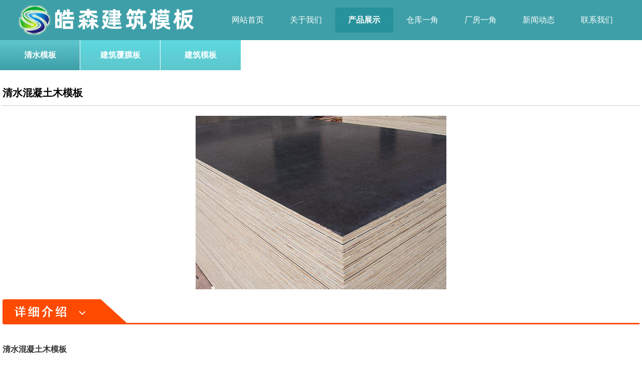

--- FILE ---
content_type: text/html
request_url: http://dsjzmb.com/qsmb/jzmb25.html
body_size: 3004
content:
<!DOCTYPE html>
<html>
<head>
<meta http-equiv="Content-Type" content="text/html; charset=utf-8" />
<meta http-equiv="X-UA-Compatible" content="IE=edge,chrome=1">
<meta name="viewport" content="width=device-width,initial-scale=1.0,maximum-scale=1.0,user-scalable=no" />
<meta name="apple-mobile-web-app-capable" content="yes" />
<TITLE>清水混凝土木模板</TITLE>
<meta name="Keywords" content="清水混凝土木模板">
<META NAME="description" CONTENT="清水混凝土木模板">
<LINK href="../css/common.css" type=text/css rel=stylesheet />
<LINK href="../css/style.css" type=text/css rel=stylesheet />
<script type="text/javascript" src="../js/jquery-2.1.4.min.js"></script>
<script type="text/javascript" src="../js/jQselect.js"></script>
</head>
<body>
<div class="anco top_bj">
	<div class="logo">
		<div class="left"><a href="/"><img src="/uploadfile/2023113016938768.png" title="临沂市皓森建筑模板厂" alt="临沂市皓森建筑模板厂" border="0" /></a></div>
		<div class="right">
			<!--menu-->
			<ul class="menu">				
				<li id='nav_1'><a href='/' target='_self'>网站首页</a></li>
<li id='nav_2'><a href='/a1.html' target='_self'>关于我们</a></li>
<li id='nav_3'><a href='/p/' target='_self'>产品展示</a></li>
<li id='nav_7'><a href='/photo/?6.html' target='_self'>仓库一角</a></li>
<li id='nav_8'><a href='/photo/?1.html' target='_self'>厂房一角</a></li>
<li id='nav_9'><a href='/news/' target='_self'>新闻动态</a></li>
<li id='nav_10'><a href='/a2.html' target='_self'>联系我们</a></li>
				
			</ul>
			<!--menu_end-->
			<!--mobile_menu-->
			<div class="mobile_menu">
				<div class="nav_donghua">
					<div class="linyiok"></div>
					<div class="linyiok"></div>
					<div class="linyiok"></div>
				</div>
			</div>
			<!--mobile_menu_end-->
		</div>
	</div>
</div>
<div class="clear"></div>
<!--m_nav-->
<div class="yc_menu">
	<ul class="nav">
		<li id='nav_1'><a href='/' target='_self'>网站首页</a></li>
<li id='nav_2'><a href='/a1.html' target='_self'>关于我们</a></li>
<li id='nav_3'><a href='/p/' target='_self'>产品展示</a></li>
<li id='nav_7'><a href='/photo/?6.html' target='_self'>仓库一角</a></li>
<li id='nav_8'><a href='/photo/?1.html' target='_self'>厂房一角</a></li>
<li id='nav_9'><a href='/news/' target='_self'>新闻动态</a></li>
<li id='nav_10'><a href='/a2.html' target='_self'>联系我们</a></li>

	</ul>
</div>
<div class="allpage"></div>
<div class="allpage_close iconfont">&#xe620;</div>
<!--m_nav_end-->
<div class="clear"></div>
<!--header end-->
<div class="fl_box">
	<ul class="cp_fl_u1">
		<li id='left_3'><span></span><a href='/p/?3.html'>清水模板</a></li><li id='left_2'><span></span><a href='/p/?2.html'>建筑覆膜板</a></li><li id='left_1'><span></span><a href='/p/?1.html'>建筑模板</a></li>
	</ul>
</div>
<!-- main_start -->
<div class="clear"></div>
<div class="coco coco_mobile">
	<!--c-->
	<div class="content_box">
		<h1><a href="jzmb25.html" title="清水混凝土木模板">清水混凝土木模板</a></h1>
		<div class="pic"><a href="uploadfile/2021121152212150.jpg" target="_blank"><img src="/uploadfile/2021121152212150.jpg" border="1" title="清水混凝土木模板" alt="清水混凝土木模板" /></a></div>
		<div class="xxjs"></div>	
		<div class="view_content conte_text"><h1 class="product_h1" style="white-space:normal;box-sizing:border-box;margin:0px;font-size:16px;font-family:&quot;line-height:22px;padding-bottom:10px;border-bottom:1px dotted #CCCCCC;background-color:#FFFFFF;">
	清水混凝土木模板
</h1></div>
	</div>
	<!--c_end-->
	<!--上下页-->
	<ul class="fl_list">
		<li><a href='/qsmb/jzmb24.html' title='清水建筑模板'><i>清水建筑模板</i><span class='iconfont'>&#xe601;</span></a></li>
		<li><a href='/qsmb/jzmb26.html' title='黑膜清水模板'><i>黑膜清水模板</i><span class='iconfont'>&#xe601;</span></a></li>							
	</ul>
	<!--上下页_end-->
	<!--产品top6-->
	<ul id="list_pro_tj">
		<li class='imgZoom'><a href='/qsmb/jzmb27.html' title='清水模板'><img src='/uploadfile/2021121152441930.jpg' title='清水模板' /><h2>清水模板</h2></a></li><li class='imgZoom'><a href='/qsmb/jzmb26.html' title='黑膜清水模板'><img src='/uploadfile/202112115239947.jpg' title='黑膜清水模板' /><h2>黑膜清水模板</h2></a></li><li class='imgZoom'><a href='/qsmb/jzmb25.html' title='清水混凝土木模板'><img src='/uploadfile/2021121152212174.jpg' title='清水混凝土木模板' /><h2>清水混凝土木模板</h2></a></li><li class='imgZoom'><a href='/qsmb/jzmb24.html' title='清水建筑模板'><img src='/uploadfile/2021121152113856.jpg' title='清水建筑模板' /><h2>清水建筑模板</h2></a></li><li class='imgZoom'><a href='/qsmb/jzmb23.html' title='清水混凝土模板'><img src='/uploadfile/202112115197628.jpg' title='清水混凝土模板' /><h2>清水混凝土模板</h2></a></li><li class='imgZoom'><a href='/qsmb/jzmb22.html' title='清水木模板'><img src='/uploadfile/202112115185308.jpg' title='清水木模板' /><h2>清水木模板</h2></a></li><li class='imgZoom'><a href='/qsmb/jzmb21.html' title='山东清水模板'><img src='/uploadfile/2021121151656607.jpg' title='山东清水模板' /><h2>山东清水模板</h2></a></li><li class='imgZoom'><a href='/qsmb/jzmb20.html' title='潍坊清水模板'><img src='/uploadfile/202112115715419.jpg' title='潍坊清水模板' /><h2>潍坊清水模板</h2></a></li><li class='imgZoom'><a href='/jzfmb/jzmb19.html' title='覆膜板'><img src='/uploadfile/2021121141422881.jpg' title='覆膜板' /><h2>覆膜板</h2></a></li><li class='imgZoom'><a href='/jzfmb/jzmb18.html' title='覆膜板'><img src='/uploadfile/2021121141310757.jpg' title='覆膜板' /><h2>覆膜板</h2></a></li>
	</ul>
	<!--产品top6_end-->
	<!--新闻top10-->
	<ul class="fl_list">
		<li><a href='/jzmbc/mb6.html'><p>桥梁使用的建筑模板和盖楼使用的建筑模板是一种产品吗？</p><span class='iconfont'>&#xe601;</span></a></li><li><a href='/jzmbc/mb5.html'><p>2020年建筑模板主要销往城市是雄安新区</p><span class='iconfont'>&#xe601;</span></a></li><li><a href='/newcenter/mb4.html'><p>我国圆柱建筑模板生产厂家一般分布在哪些省份？</p><span class='iconfont'>&#xe601;</span></a></li><li><a href='/newcenter/mb3.html'><p>圆柱模板和建筑模板是一种产品吗？</p><span class='iconfont'>&#xe601;</span></a></li><li><a href='/newcenter/mb2.html'><p>为什么临沂被称为中国胶合板之都？</p><span class='iconfont'>&#xe601;</span></a></li><li><a href='/newcenter/mb1.html'><p>临沂有没有专业的建筑模板批发市场呢？</p><span class='iconfont'>&#xe601;</span></a></li>
	</ul>
	<!--新闻top10_end-->	
</div>
<!-- main_end-->
<!--footer-->
<div class="clear"></div>
<div class="anco foot">
	<div class="foot_ov">
		<div class="l">
			<ul class="foot_box">
				<li><h3>地址<b>厂　址：临沂市兰山区临沂工业园小城后村</b></h3></li>
				<li><h3>手机<b><a href="tel:13605393957">13605393957</a></b></h3></li>
				<li><h3>电话<b><a href="tel:0539-7010626">0539-7010626</a></b></h3></li>
				<li><h3>微信<b><a href="tel:13605393957">13605393957</a></b></h3></li>
			</ul>
		</div>
		<div class="r"><h3>扫码加微信<b><img src="/uploadfile/202149145916300.jpg" /></b></h3></div>
	</div>
	<div class="clear"></div>
	<div class="foot_link">
	
	</div>
</div>
<div class="fixed"><a href="javascript:;" title="返回顶部" class="backup"></a></div>
<div class="mobile mh"></div>
<div class="mobile footer">
	<a href="/"><span class="iconfont">&#xe622;</span><h3>首页</h3></a>
	<a href="javascript:history.go(-1);"><span class="iconfont">&#xe641;</span><h3>返回</h3></a>
	<a href="tel:0539-7010626"><span class="iconfont">&#xe602;</span><h3>电话</h3></a>
	<a href="tel:13605393957"><span class="iconfont">&#xe633;</span><h3>手机</h3></a>
</div>
<script type="text/javascript">$('.click').load("/ajax.asp?action=pro&pid=25");</script>
<script type="text/javascript">
$(document).ready(function(){
	$('#nav_3').addClass("active");
	$('#left_3').addClass("active");
});
</script>
</body>
</html>

--- FILE ---
content_type: text/css
request_url: http://dsjzmb.com/css/common.css
body_size: 3898
content:
@charset "utf-8";
/* CSS Document */
* {
	list-style:none;
	MARGIN:0 auto;
}
/* 网站公共样式 */
body {FONT-FAMILY: "Microsoft Yahei", 宋体, Arial; margin:0; padding:0; font-size:14px; color:#000000; background-color:#fff;}
body,ul,ol,li,h1,h2,h3,h4,h5,h6,form,fieldset,label,input,select,dl,dt,dd,article,aside,details,figcaption,figure,footer,header,hgroup,menu,nav,section,textarea {margin:0;padding:0;border:0;}
li,dl{list-style-type:none;}
img,a img{border:0; margin:0; padding:0; vertical-align:middle}
em,i {font-style: normal;}
input{vertical-align:middle; margin:0; padding:0;}

A:link {COLOR:#000000; TEXT-DECORATION: none}
A:visited {COLOR: #020202; TEXT-DECORATION: none}
A:hover {CURSOR: hand; COLOR: #FF0000; TEXT-DECORATION:none}
A:active {COLOR: #00518a; TEXT-DECORATION: none}

a:hover img{opacity:0.9;filter:alpha(opacity=90);}

TABLE {LINE-HEIGHT: 20px;}

h1{font-size:16px; margin:0; padding:0;}
h2{font-size:18px; margin:0; padding:0;}
h3{font-size:14px; margin:0; padding:0;}
h4{font-size:19px; margin:0; padding:0;}
h5{font-size:15px; margin:0; padding:0;}
h6{font-size:16px; margin:0; padding:0;}

/*去除div或是图片png图片点击会出现阴影，由其是手机端更明显*/
a {
	-webkit-tap-highlight-color: transparent;
	-webkit-touch-callout: none;
	-webkit-user-select: none;
}

.clear {clear:both;height: 0; }
.clear-fix:after{content: "."; display: block; height: 0; font-size: 0; clear: both; visibility: hidden;}

.fl{ float: left; }
.fr{ float: right;}

._input{border:1px solid #cccccc; background:#fff; height:30px; line-height:30px; font-size:14px; text-indent:5px; border-radius:4px; margin:5px;}
._textarea{border:1px solid #d9d9d9; background:#fff; line-height:25px; font-size:14px; padding-left:5px; padding-right:5px; border-radius:4px; margin:5px; }
.bnt_save{background:#5BA4DD;border:1px solid #5A9BD9;border-radius:4px;color:#fff;padding:7px 15px;*padding:7px 15px 6px 15px;cursor:pointer;font-size:14px;*overflow:visible;*filter:chroma(color=#000000); margin:5px;}
.bnt_save:hover{background:#f60;border:1px solid #f60;}

input{border:0;outline:none;}/*去掉input选中后去掉蓝色*/
textarea{border:0;outline:none;}/*去掉textarea选中后去掉蓝色*/

/*改变表单placeholder中文字的颜色*/
input::-webkit-input-placeholder{color:#CCCCCC;}
input::-moz-placeholder{color:#CCCCCC;}
input:-moz-placeholder{color:#CCCCCC;}
input:-ms-input-placeholder{color:#CCCCCC;}
textarea::-webkit-input-placeholder{color:#CCCCCC;}
textarea::-moz-placeholder{color:#CCCCCC;}
textarea:-moz-placeholder{color:#CCCCCC;}
textarea:-ms-input-placeholder{color:#CCCCCC;}
/*改变表单placeholder中文字的颜色*/

/*常用css_start*/

/* 右侧二维码*/
.fixed{position:fixed; width:55px; height:55px; right:46px; bottom:46px; z-index:999999;}
.fixed a{display:block;width:55px;height:55px;}
.fixed a.backup{background:url(../img/top.png) 0 0 no-repeat;background-position:0 0; height:55px;}
.fixed a.backup:hover{background-position:0 -55px;height:55px;}
/* 右侧二维码_end */

/*map地图*/
#allmap{width:100%; height:600px;font-size:14px;}
#allmap span {font-size:14px;font-weight:bold; line-height:30px}
.map_title{ height:45px; line-height:45px; padding:0 10px; background-color:#EFEFEF; border-bottom:1px solid #E4E4E4}
.map_title span{ float:right}

/*常用css_end*/

/*图片放大效果*/
.imgZoom{overflow:hidden;}
.imgZoom img {-moz-transition:all .8s ease 0s; -ms-transition:all .8s ease 0s; -o-transition:all .8s ease 0s; -webkit-transition:all .8s ease 0s; transition:all .8s ease 0s;}
.imgZoom:hover img{ -moz-transform:scale(1.1,1.1); -ms-transform:scale(1.1,1.1); -o-transform:scale(1.1,1.1); -webkit-transform:scale(1.1,1.1); transform:scale(1.1,1.1);}

.ov{overflow:hidden}

/*加内边距的不会影响外框大小*/
.p_box{box-sizing:border-box; -moz-box-sizing:border-box; -webkit-box-sizing:border-box;}

/*全局*/
.mt7{margin-top:7px;}
.mt10{margin-top:10px;}
.mt15{margin-top:15px;}
.mt20{margin-top:20px;}
.mt30{margin-top:30px!important}
.mt50{margin-top:50px;}

.p10{ padding:10px;}
.pt10{ padding-top:10px;}

.main_100{width:100%; height:auto}
.main_95{MARGIN: 0 auto; width:95%; height:auto}
.main_90{MARGIN: 0 auto; width:90%; height:auto}
.main_96{MARGIN: 0 auto; width:96%; height:auto}

.bt10{border-top:10px solid #EFEFEF; margin-top:10px; padding-top:10px}
.bt10p0{border-top:10px solid #EFEFEF; margin-top:10px;}
.bt10m0{border-top:10px solid #EFEFEF; padding-top:10px}
.bt10mpb10{border-top:10px solid #EFEFEF; margin-top:10px; padding-top:10px; padding-bottom:10px}

/*搜索*/
.sosososo{ width:600px; height:auto; margin-right:30px;}
.s_input{border:1px solid #dfdfdf; background:#fff; height:40px; line-height:40px; text-indent:10px; width:83%; border-radius:4px;}
.so_save{background:#008C58; border:1px solid #008C58; border-radius:4px; color:#fff; cursor:pointer;height:42px; line-height:42px; width:14%; font-size:18px; font-weight:bold;}
.so_save:hover{background:#f60;border:1px solid #f60;}

/*按钮带图标<div class="btnbtn"><a href="reg.asp">更多数据...<span class="iconfont">&#xe6ab;</span></a></div>*/
.btnbtn{width:60%; height:0.4rem; line-height:0.4rem; margin-top:15px; background-color:#2ca43a; color:#FFFFFF; font-size:0.16rem; text-align:center; border-radius:4px;}
.btnbtn a{ display:block; color:#FFFFFF}
.btnbtn span{ padding-left:15px; font-size:0.18rem;}

/*当页面小于960px的时执行下面的CSS*/
@media screen and (max-width: 960px){
	html{font-size:100px; -webkit-text-size-adjust:none; max-height:100%; min-width: 320px;}
	body {margin:0 auto; font-size:0.14rem; color:#333333;}
	.pc{ display:none}
	.anco{width:100%; height:auto; margin:0 auto;}
	.coco{width:100%; height:auto;}
	.coco80{width:95%; height:auto; margin:0 auto;}
	.coco90{width:95%; height:auto; margin:0 auto;}
	
	/*以下是主体部分*/
	.coco_mobile{width:95%; height:auto; margin:0 auto}/*手机控制宽度*/
	
	/*文章主体*/
	.conte_text{line-height:0.26rem; font-size:0.14rem;}
	.conte_text img{max-width:100%; margin:5px 0}
	.conte_text table{line-height:0.3rem; font-size:0.14rem;}
	/*文章主体*/
	
	/*列表分页*/
	.propage {width:100%; height:0.4rem; line-height:0.4rem; border-top:1px solid #CCCCCC; margin-top:30px; text-align:center;}
	.propage SPAN{color:#F00; font-weight:bold;}
	
	.pro_page_sl{ width:100%; height:auto; text-align:center; margin-top:15px;}
	
	/*page分页*/
	ul.pagination{display:table; margin: auto; padding:0px;	overflow:hidden;}
	ul.pagination li{float:left; border: 1px solid #ddd; font-size:0.12rem; line-height:0.35rem}
	ul.pagination li a{display:block; color:#333; text-decoration:none; transition: background-color .5s; padding:0 10px;}
	ul.pagination li a.active{background-color: #ff6700; color:#FFF; }
	ul.pagination li a:hover{background-color: #ff6700; color:#FFF; }
	ul.pagination span{float:left; color:#CCCCCC; line-height:0.35rem; padding:0 2px; border: 1px solid #ddd; font-size:0.12rem;}
	/*page*/
	/*列表分页end*/
	
	/*上下页*/
	.previous_next{width:100%; height:auto; line-height:0.3rem; border-top:1px solid #ccc; margin-top:30px; padding-top:10px;}
	.previous_next p{height:auto; border-bottom:1px dotted #CCCCCC; overflow:hidden; white-space:nowrap; -ms-text-overflow:ellipsis; text-overflow:ellipsis;}
	.previous_next dl{height:auto; border-bottom:1px dotted #CCCCCC; overflow:hidden; white-space:nowrap; -ms-text-overflow:ellipsis; text-overflow:ellipsis;}
	/*上下页_end*/
	
	/*列表专用_明确分出左右两侧,超出文字隐藏*/
	.fl_list{ width:100%; height:auto; margin:0 auto; margin-top:20px;}
	.fl_list li{ height:0.35rem; line-height:0.35rem;}
	.fl_list li+li{border-top:1px solid #E6E6E6;}
	.fl_list li p{ float:left; width:92%; height:auto; overflow:hidden; white-space:nowrap; -ms-text-overflow:ellipsis; text-overflow:ellipsis;}
	.fl_list li span{ float:right; color:#CCCCCC; width:8%; height:auto; text-align:right; font-size:0.14rem}
	.fl_list li a{ display:block}
	
	/*a标签带个小块___demo：<a href="/" class="a_more">查看更多 ></a>*/
	.a_more{display:inline-table; margin:10px 0; padding:5px 15px; background-color:#2ca43a; font-size:0.12rem; border-radius:50px; color:#fff!important;}
	.a_more:hover{ background-color:#ff6700}
}

/*当页面大于960px时候*/
@media screen and (min-width:960px){
	.mobile{ display:none}
	.anco{width:100%; min-width:1270px; height:auto;}
	.coco{width:1270px; min-width:1270px; height:auto; margin:0 auto;}
	.coco80{width:80%; min-width:1350px; height:auto; margin:0 auto;}
	.coco90{width:90%; min-width:1350px; height:auto; margin:0 auto;}
	
	/*文章主体*/
	.conte_text{line-height:26px; font-size:14px;}
	.conte_text img{max-width:100%; margin:5px 0}
	.conte_text table{line-height:30px; font-size:14px;}
	/*文章主体*/
	
	/*列表分页*/
	.propage {width:100%; height:40px; line-height:40px; border-top:1px solid #CCCCCC; margin-top:30px; text-align:center;}
	.propage SPAN{color:#F00; font-weight:bold;}
	
	.pro_page_sl{ width:100%; height:auto; text-align:center; margin-top:15px;}
	
	/*page分页*/
	ul.pagination{display:table; margin: auto; padding:0px;	overflow:hidden;}
	ul.pagination li{float:left; border: 1px solid #ddd; font-size:14px; line-height:35px}
	ul.pagination li a{display:block; color:#333; text-decoration:none; transition: background-color .5s; padding:0 15px;}
	ul.pagination li a.active{background-color: #ff6700; color:#FFF; }
	ul.pagination li a:hover{background-color: #ff6700; color:#FFF; }
	ul.pagination span{float:left; color:#CCCCCC; line-height:35px; padding:0 15px; border: 1px solid #ddd; font-size:14px;}
	/*page*/
	/*列表分页end*/
	
	/*上下页*/
	.previous_next{width:100%; height:40px; line-height:40px; border-top:1px solid #ccc; margin-top:30px; overflow:hidden}
	.previous_next p{ float:right; height:auto}
	.previous_next dl{ float:left; height:auto}
	/*上下页_end*/
	
	/*列表专用_明确分出左右两侧,超出文字隐藏*/
	.fl_list{ width:100%; height:auto; margin:0 auto; margin-top:35px; padding-top:15px; background: url(../img/main_title.jpg) repeat-x left top;}
	.fl_list li{ height:35px; line-height:35px;}
	.fl_list li+li{border-top:1px solid #E6E6E6;}
	.fl_list li p{ float:left; width:95%; height:auto; overflow:hidden; white-space:nowrap; -ms-text-overflow:ellipsis; text-overflow:ellipsis;}
	.fl_list li span{ float:right; color:#CCCCCC; width:5%; height:auto; text-align:right; font-size:14px}
	.fl_list li a{ display:block}
	
	/*a标签带个小块___demo：<a href="/" class="a_more">查看更多 ></a>*/
	.a_more{display:inline-table; margin:10px 0; padding:10px 20px; background-color:#2ca43a; border-radius:50px; color:#fff!important;}
	.a_more:hover{ background-color:#ff6700}
}

--- FILE ---
content_type: text/css
request_url: http://dsjzmb.com/css/style.css
body_size: 7733
content:
@charset "utf-8";
/* 移动端底部专用 */
/*font*/
@font-face {
	font-family: 'iconfont';
	src: url('../font/iconfont.eot');
	src: url('../font/iconfont.eot?#iefix') format('embedded-opentype'),
		url('../font/iconfont.woff2') format('woff2'),
		url('../font/iconfont.woff') format('woff'),
		url('../font/iconfont.ttf') format('truetype'),
		url('../font/iconfont.svg#iconfont') format('svg');
}
.iconfont {
	font-family: "iconfont" !important;
	font-size: 0.12rem;
	font-style: normal;
	-webkit-font-smoothing: antialiased;
	-moz-osx-font-smoothing: grayscale;
}
/*font_end*/
.mh{height:0.65rem; background: #235cb2;}
.footer{width:100%; height:0.65rem; position:fixed; bottom:0; right:0; z-index:999; background: rgba(0, 0, 0, 0.8);}
.footer a{display:block; float:left; width:25%; color:#73767a; border-right:#4d5054 solid 1px; height:0.65rem; box-sizing:border-box; -moz-box-sizing:border-box; /* Firefox */-webkit-box-sizing:border-box; /* Safari */}
.footer a:nth-child(4){ border:none;}
.footer a span{display:block; width:100%; text-align:center; font-size:0.26rem; line-height:0.4rem;}
.footer a h3{width:100%;text-align:center; font-size:0.14rem; line-height:0.2rem; font-weight:100; color:#CCCCCC}
.footer a:hover{ text-decoration:none}
/* 移动端底部专用_end */

/*当浏览器尺寸小于960px的时执行下面的CSS*/
@media screen and (max-width: 960px){
.top_bj{height:0.7rem; background-color:#3e9fa8}

.logo{ overflow:hidden; padding:10px 0;}
.logo .left{float:left; width:75%; height:auto; padding-left:10px;}
.logo .left img{width:100%; height:auto}

.logo .right{ float:right; width:20%; height:auto}
.logo .right .menu{ display:none}
.logo .right .mobile_menu{padding-top:8px}

/*下拉菜单*/
.nav_donghua {width:40px; height: 30px;}
.linyiok {width: 100%; height:4px; position: relative; margin:6px 0}
.linyiok:before {animation: ywxywx 1s linear 0s infinite alternate; position: absolute; left:0; top:0; width: 100%; height:4px; background:#fff; content: ""; display: block; opacity: 0;}
.linyiok:nth-child(2):before {animation-delay: 0.5s;}
.linyiok:nth-child(3):before {animation-delay: 0.2s;}
@keyframes ywxywx {
	0%{width:30%; opacity: 1;}
	50%{width:100%; opacity:0.5;}
}
/*下拉菜单_end*/

/*右侧隐藏菜单*/
.yc_menu{position:fixed; width:1.5rem; height:100%; right:0; top:0; bottom:0; z-index:99999; display:none}

.nav{width:1.5rem; height:auto; position:absolute; right:0; top:0; bottom:0; z-index:2; background:#e0051d}
.nav li{width:100%; height:0.4rem; border-bottom:1px solid #303030; text-align:center;}
.nav li a{display:block; font-size:0.16rem; line-height:0.4rem; color:#fff; }

.allpage{ position:fixed; background: rgba(0, 0, 0, 0.7); top:0; right:0; bottom:0; left:0; z-index:9999; display:none}
.allpage_close{ position:fixed; top:20px; right:1.8rem; font-size:0.3rem; line-height:1.2; color:#FFF; z-index:99999; display:none}
/* 隐藏菜单 end*/

/*通栏banner*/
.sub_banner{position:relative; }
.sub_banner img{ width:100%; height:auto; object-fit: cover;}
.sub_banner p{ position:absolute; top:0; left:0; width:100%; height:30px; box-shadow:inset 0px 15px 10px -15px #000;}

/*分类*/
.fl_box{height:auto;}
.fl_u1{ width:100%; height:auto; display:flex; display: -webkit-flex; /* Safari */ flex-direction:row;/*从左到右排*/ }
.fl_u1 li{width:100%; height:0.5rem; line-height:0.5rem;  text-align:center; background:linear-gradient(to bottom,#5ed9df,#5dc6cd);}
.fl_u1 li a{display: block; font-weight:400; font-size:0.15rem; color:#fff;}
.fl_u1 li:hover a,.fl_u1 li.active a{color:#fff; background:linear-gradient(to bottom,#5dc6cd,#3e9fa8);}


/*产品分类*/
.cp_fl_u1{ width:100%; height:auto; display:flex; display: -webkit-flex; /* Safari */ flex-direction:row;/*从左到右排*/ flex-wrap: wrap;/*换行，第一行在上方*/}
.cp_fl_u1 li{width:50%;  height:0.45rem; line-height:0.45rem; text-align:center; border-right:1px solid #fff; box-sizing:border-box; -moz-box-sizing:border-box; -webkit-box-sizing:border-box; background:linear-gradient(to bottom,#5ed9df,#5dc6cd);}
.cp_fl_u1 li a{display: block; font-weight:400; font-size:0.14rem; color:#fff;}
.cp_fl_u1 li:hover a,.cp_fl_u1 li.active a{color:#fff; background:linear-gradient(to bottom,#5dc6cd,#3e9fa8);}
.cp_fl_u1 li:nth-child(2n){border-right:none}

/*通用内容盒子*/
.content_box{width:100%; height:auto; overflow:hidden; margin-top:10px;}
.content_box h1{font-size:0.2rem; line-height:0.4rem; text-align:center; border-bottom:1px dotted #999999; color:#333}
.content_box .date{ font-size:0.12rem; padding-top:10px; text-align:center; color:#999999}
.content_box .date span{ padding-right:15px;}
.content_box .pic{width:100%; height:auto; text-align:center}
.content_box .pic img{max-width:100%; margin:20px 0}
.content_box .xxjs{ height:50px; background:url(../img/iou7pro.gif) no-repeat;}
.content_box .view_content{width:100%; height:auto; margin-top:10px;}
.content_box .view_content img{max-width:100%; display: block; margin:20px auto 1px auto !important;}
/*通用内容盒子_end*/

/*more*/
.news_more{background: #3e9fa8; border-radius: 0 0 30px 0; padding:0 20px; font-size:16px; overflow:hidden; box-sizing:border-box; -moz-box-sizing:border-box; -webkit-box-sizing:border-box; height:0.4rem; line-height:0.4rem; transition: 0.5s all ease;}
.news_more span{ float:right; font-size:17px; padding-right:22px; transition:all .8s ease 0s;}
.news_more a{ display:block; color:#FFFFFF}
.news_more:hover span{padding-right:8px}
.news_more:hover{ background-color:#ff6700}


/*产品框*/
.pro_ul{ width:95%; height:auto; margin:0 auto; font-size:0; margin-top:10px;}
.pro_ul li{display:inline-block; vertical-align: top; width:47%; margin-right: 6%; margin-bottom:20px;}
.pro_ul li span{display: block;position: relative;}
.pro_ul li span:before{content: '';display: block;width: 100%;height: 100%;box-sizing: border-box;border: 1px solid rgba(250,250,250,.5); background: rgba(0,40,86,.1);position: absolute;top: 0;left: 0;transform: scale(0.87);z-index: 2;transition: 0.5s ease-out;}
.pro_ul li span:after{content: '';display: block;width: 100%;height: 100%;box-sizing: border-box;border: 1px solid rgba(250,250,250,.5); background: rgba(0,0,0,.1);position: absolute;top: 0;left: 0;transform: scale(1);z-index: 2;transition: 0.5s ease-out;opacity: 0;}
.pro_ul li:hover span:after{transform: scale(0.87);opacity: 1;border: 1px solid #d3ae01;}
.pro_ul li:hover span:before{transform: scale(1);opacity: 0;}
.pro_ul li i{display: block;overflow: hidden;box-sizing: border-box;border: 3px solid #e8e8e8;transition: 0.5s ease-out;}
.pro_ul li i img{width: 100%;transition: 0.3s ease-out;}
.pro_ul li:hover i img{transform: scale(1.05);}
.pro_ul li:hover i{border-color:#3e9fa8;}
.pro_ul li:nth-child(2n){margin-right: 0;}
.pro_ul li p{text-align: center; font-size:0.14rem; color: #282828; margin-top:10px; transition: 0.5s ease-in-out; height:0.16rem; position:relative; z-index: 3; overflow:hidden; white-space:nowrap; -ms-text-overflow:ellipsis; text-overflow:ellipsis;}
.pro_ul li:hover p{transform:translateY(-85px); font-size:0.15rem; font-weight:bold; color:white;}
/*产品框_end*/

/*news列表页*/
.news_ul_li{ overflow:hidden; margin-top:15px;}
.news_ul_li li{ height:0.4rem; line-height:0.4rem; border-bottom:1px solid #DFDFDF; overflow:hidden; white-space:nowrap; -ms-text-overflow:ellipsis; text-overflow:ellipsis;}
.news_ul_li li span{background: #3e9fa8; padding:3px 10px; font-size:12px; margin-right:15px; color:#FFFFFF; border-radius:4px;}
.news_ul_li li em{ display:none}
.news_ul_li li a{ display:block}

/***********新闻资讯***********/
.i_new{width:100%; height:auto; overflow:hidden}
.i_new li{width:100%; height:0.83rem; transition-duration:500ms; background-color:#F6F6F6}
.i_new li a{ display:block}
.i_new li .i_n_box{ padding:10px; height:0.62rem; overflow:hidden;}
.i_new li .i_n_box>.i_l{float:left; width:17%; height:auto; text-align:center; overflow:hidden; border-right:1px solid #CCC}
.i_new li .i_n_box>.i_l>.date{font-size:0.36rem; line-height: 1;}
.i_new li .i_n_box>.i_l>.year{ font-size:0.13rem; line-height:0.24rem}
.i_new li .i_n_box>.i_r{float:right; width:80%; height:0.6rem; overflow:hidden;}
.i_new li .i_n_box>.i_r h4{ font-size:0.16rem; line-height:0.20rem; font-weight:bold; overflow:hidden; white-space:nowrap; -ms-text-overflow:ellipsis; text-overflow:ellipsis;}
.i_new li .i_n_box>.i_r h5{ font-size:0.12rem; font-weight:100; line-height:0.2rem; margin-top:4px;}
.i_new li:hover{background-color:#3e9fa8}
.i_new li:hover a{color:#FFF}
.i_new li+li{ margin-top:10px;}
/***********新闻资讯_end***********/

/*图片栏目start*/
.photo {width:100%; height:auto; overflow:hidden; margin-bottom:25px; }
.photo li{ float:left; width:48%; height:1.35rem; margin-right:4%; margin-bottom:20px; position:relative;}
.photo li img{display:block; width:100%; height:100%; max-width:100%;}
.photo li:nth-of-type(2n+0){margin-right:0px;}
.photo li ._txt{ position:absolute; left:0; bottom:0; right:0; padding:0 10px; font-size:0.12rem; height:0.3rem; line-height:0.3rem; color:#fff; text-align:center; overflow:hidden; white-space:nowrap; -ms-text-overflow:ellipsis; text-overflow:ellipsis; background: rgba(0,0,0,0.4);}
/*图片栏目end*/

/*相关图片*/
.pic_xg{width:100%; height:auto; margin-top:40px; overflow:hidden;}
.pic_xg li{float:left; text-align:center; width:48%; height:1.35rem; margin-right:4%; margin-bottom:15px;  position:relative; overflow:hidden; border:1px solid #EBEBEB}
.pic_xg li img{display:block; width:100%; height:100%; max-width:100%;}
.pic_xg li p{ position:absolute; left:0; top:1rem; width:100%; height:100%; background:rgba(0,0,0,0.4); transition: 0.5s all ease}
.pic_xg li:hover p{top:0; }
.pic_xg li span{ display:block; position:absolute; left:0; top:1rem; color:#FFF; width:100%; height:0.35rem; line-height:0.35rem; z-index:1; font-size:0.12rem; transition: 0.5s all ease; overflow:hidden; white-space:nowrap; -ms-text-overflow:ellipsis; text-overflow:ellipsis;}
.pic_xg li:hover span{top:45%; }
.pic_xg li:nth-of-type(2n+0){margin-right:0px;}
/*相关图片_end*/

/*相关产品前6个*/
#list_pro_tj{width:100%; height:auto; overflow:hidden; margin-top:30px; }
#list_pro_tj li{float:left; width:48%; height:1.35rem; margin-right:4%; margin-bottom:15px; position: relative; border:1px solid #EBEBEB; box-sizing:border-box; -moz-box-sizing:border-box; -webkit-box-sizing:border-box; }
#list_pro_tj li img{display:block; width:100%; height:100%; max-width:100%;}
#list_pro_tj li h2{ position:absolute; left:0; bottom:0; right:0; height:0.35rem; line-height:0.35rem; color:#FFF; text-align:center; font-size:0.12rem; font-weight:100; background-color:#333; opacity: 0.7; overflow:hidden; white-space:nowrap; -ms-text-overflow:ellipsis; text-overflow:ellipsis; padding:0 10px}
#list_pro_tj li:hover h2{ background-color:#000}
#list_pro_tj li:nth-of-type(2n+0){margin-right:0px;}
/*产品前6个end*/

/*fwzx*/
.fwzx_zili{width:100%; height:auto; margin:0 auto; overflow:hidden; margin-bottom:20px; margin-top:20px;}
.fwzx_zili dl{float:left; width:48%; height:1.7rem; margin-right:4%; margin-bottom:15px; background-color:#fff}
.fwzx_zili dl dt{width:100%; height:1.35rem; position: relative; overflow:hidden}
.fwzx_zili dl dt div{ position:absolute; width:100%; height:100%; border:1px solid white; z-index:3333; transition: transform ease-in-out 0.5s; cursor:pointer; opacity:0;}
.fwzx_zili dl dt img{width:100%; height:100%; max-width:100%; -webkit-transition:transform ease-in-out 0.5s;}
.fwzx_zili dl dd{ text-align:center; line-height:0.35rem; color:#fff; font-size:0.12rem; position: relative; z-index:666; background-color:#d4e6f9; }
.fwzx_zili dl dd p{padding:0 10px; position:relative; z-index:5; transition: color 1s; margin:0 auto; overflow:hidden; white-space:nowrap; -ms-text-overflow:ellipsis; text-overflow:ellipsis;}
.fwzx_zili dl dd span{ width:0% ;  display:block; height:0.35rem; position:absolute; background-color:#0256ac; z-index:1; transition: width 0.6s;}
.fwzx_zili dl:hover span{ width:100%;}
.fwzx_zili dl:hover p{color:#fff;}
.fwzx_zili dl:hover img{ transform:scale(1.1,1.1);}
.fwzx_zili dt:hover div{opacity:1; transform:scale(0.9,0.85)}
.fwzx_zili dl:nth-of-type(2n+0){margin-right:0px;}
.fwzx_zili dl dd a{ text-decoration:none}
/*fwzx*/

/*********footer*********/
.foot{margin-top:30px; padding: 26px 0; background-color:#3e9fa8}
.foot_ov{width:95%; height:auto; margin:0 auto; overflow:hidden}
.foot_ov .l{width:100%; height:auto}
.foot_ov .r{width:100%; height:auto; margin-top:10px; }
.foot_ov .r h3{ color:#fff; font-weight:400; font-size:14px; line-height:26px}
.foot_ov .r h3 b{ display:block; color:#FFF; padding-top:5px;}
.foot_ov .r img{ width:150px; height:150px}

.foot_box{width:100%; height:auto;}
.foot_box li{width:100%; height:auto; margin-bottom:12px; color:#FFF;}
.foot_box li h3{font-weight:400; font-size:14px; line-height:26px; padding-left:50px}
.foot_box li h3 b{ display:block; font-size:16px; font-weight:100}
.foot_box li h3 a{ color:#FFF}
.foot_box li:nth-child(1){background:url(../images/foot_add.png) no-repeat left 8px}
.foot_box li:nth-child(2){background:url(../images/foot_mobile.png) no-repeat left 8px}
.foot_box li:nth-child(3){background:url(../images/foot_tel.png) no-repeat left 8px}
.foot_box li:nth-child(4){background:url(../images/foot_weixin.png) no-repeat left 8px}

.foot_link{ display:none}

}

/*当浏览器尺寸大于960px时候*/
@media screen and (min-width:960px){
.top_bj{height:80px; background-color:#3e9fa8}

.logo{ width:95%; height:auto; overflow:hidden; padding:10px 0;}
.logo .left{ float:left;}
.logo .right{ float:right}

/*导航菜单start*/
.menu {display:table; margin:0 auto; padding:0px; margin-top:5px; overflow:hidden;}
.menu li {float:left; line-height:50px;}
.menu li a {display:block; font-size:16px; color:#fff; padding: 0 26px; position: relative;}
.menu li:hover a{color:#fff; font-weight:bold}
.menu li a:after{content: '';display: block;width: 100%; height:3px; background:#fff; position: absolute; bottom:0; left: 0;transition: 0.4s ease-out; transform: scaleX(0);}
.menu li:hover a:after{transform: scaleX(1); }
.menu li.active a{color:#fff; font-weight:bold; background-color:#28929c; border-radius:5px}

/*右侧隐藏菜单*/
.yc_menu{display:none}
.allpage{display:none}
.allpage_close{display:none}
/* 隐藏菜单 end*/

/*通栏banner*/
.sub_banner{position:relative; }
.sub_banner img{ width:100%; height:auto; object-fit: cover;}
.sub_banner p{ position:absolute; top:0; left:0; width:100%; height:30px; box-shadow:inset 0px 15px 10px -15px #000;}

/*以下是主体部分*/
/*分类*/
.fl_box{height:auto;}
.fl_u1{ width:100%; height:auto; display:flex; display: -webkit-flex; /* Safari */ flex-direction:row;/*从左到右排*/ }
.fl_u1 li{width:100%; height:60px; line-height:60px;  text-align:center; background:linear-gradient(to bottom,#5ed9df,#5dc6cd);}
.fl_u1 li a{display: block; font-weight:bold; font-size:16px; color:#FFF;}
.fl_u1 li:hover a,.fl_u1 li.active a{color:#fff; background:linear-gradient(to bottom,#5dc6cd,#3e9fa8);}

/*产品分类*/
.cp_fl_u1{ width:100%; height:auto; display:flex; display: -webkit-flex; /* Safari */ flex-direction:row;/*从左到右排*/ flex-wrap: wrap;/*换行，第一行在上方*/}
.cp_fl_u1 li{width:12.5%; height:60px; line-height:60px;  text-align:center; border-right:1px solid #fff; box-sizing:border-box; -moz-box-sizing:border-box; -webkit-box-sizing:border-box; background:linear-gradient(to bottom,#5ed9df,#5dc6cd);}
.cp_fl_u1 li a{display: block; font-weight:bold; font-size:16px; color:#FFF;}
.cp_fl_u1 li:hover a,.cp_fl_u1 li.active a{color:#fff; background:linear-gradient(to bottom,#5dc6cd,#3e9fa8);}
.cp_fl_u1 li:last-child{border-right:none}

/*通用内容盒子*/
.content_box{width:100%; height:auto; overflow:hidden; margin-top:20px;}
.content_box h1{font-size:20px; line-height:50px; border-bottom:1px dotted #999999; color:#333}
.content_box h1 span{background-image: linear-gradient(180deg, #F24343 0%, #E02020 100%); padding:5px 10px;  margin-right:15px; color:#FFFFFF; border-radius:8px; font-weight:100}
.content_box .date{ font-size:12px; padding-top:10px; text-align:center; color:#999999}
.content_box .date span{ padding-right:15px;}
.content_box .pic{width:100%; height:auto; text-align:center}
.content_box .pic img{max-width:100%; margin:20px 0}
.content_box .xxjs{ height:50px; background:url(../img/iou7pro.gif) no-repeat;}
.content_box .view_content{width:100%; height:auto; margin-top:25px;}
.content_box .view_content img{max-width:100%; margin:20px 0}
/*通用内容盒子_end*/

/*more*/
.news_more{width:95%; height:auto; background: #3e9fa8; border-radius: 0 0 40px 0; padding:0 20px; font-size:16px; overflow:hidden; box-sizing:border-box; -moz-box-sizing:border-box; -webkit-box-sizing:border-box; height:60px; line-height:60px; transition: 0.5s all ease;}
.news_more span{ float:right; font-size:17px; padding-right:22px; transition:all .8s ease 0s;}
.news_more a{ display:block; color:#FFFFFF}
.news_more:hover span{padding-right:8px}
.news_more:hover{ background-color:#ff6700}

/*产品框*/
.pro_ul{ width:95%; height:auto; margin:0 auto; font-size:0; margin-top:20px;}
.pro_ul li{display:inline-block; vertical-align: top; width:22.75%;margin-right:3%;margin-bottom: 35px;}
.pro_ul li span{display: block;position: relative;}
.pro_ul li span:before{content: '';display: block;width: 100%;height: 100%;box-sizing: border-box;border: 1px solid rgba(250,250,250,.5); background: rgba(0,40,86,.1);position: absolute;top: 0;left: 0;transform: scale(0.87);z-index: 2;transition: 0.5s ease-out;}
.pro_ul li span:after{content: '';display: block;width: 100%;height: 100%;box-sizing: border-box;border: 1px solid rgba(250,250,250,.5); background: rgba(0,0,0,.1);position: absolute;top: 0;left: 0;transform: scale(1);z-index: 2;transition: 0.5s ease-out;opacity: 0;}
.pro_ul li:hover span:after{transform: scale(0.87);opacity: 1;border: 1px solid #d3ae01;}
.pro_ul li:hover span:before{transform: scale(1);opacity: 0;}
.pro_ul li i{display: block;overflow: hidden;box-sizing: border-box;border: 3px solid #e8e8e8;transition: 0.5s ease-out;}
.pro_ul li i img{width: 100%;transition: 0.3s ease-out;}
.pro_ul li:hover i img{transform: scale(1.05);}
.pro_ul li:hover i{border-color:#3e9fa8;}
.pro_ul li:nth-child(4n){margin-right: 0;}
.pro_ul li p{text-align: center; font-size:16px; color: #282828; margin-top: 17px; transition: 0.5s ease-in-out; height:30px; position:relative; z-index: 3; overflow:hidden; white-space:nowrap; -ms-text-overflow:ellipsis; text-overflow:ellipsis;}
.pro_ul li:hover p{transform: translateY(-85px);font-size: 20px;font-weight: bold;color: white;}
/*产品框_end*/

/*news列表页*/
.news_ul_li{ overflow:hidden; margin-top:20px;}
.news_ul_li li{ height:60px; line-height:60px; border-bottom:1px solid #DFDFDF; overflow:hidden}
.news_ul_li li span{background: #3e9fa8; padding:3px 10px; font-size:12px; margin-right:15px; color:#FFFFFF; border-radius:4px;}
.news_ul_li li em{ float:right; color:#BABABA}
.news_ul_li li a{ display:block}

/*单页*/
.about_bj{ background:url(../images/about.jpg) no-repeat center center}
.about_div{background: white; box-sizing: border-box; font-size:0; padding: 55px 90px; box-shadow:0 0px 29px -1px grey; transform: translateY(-60px);}

.about_foot{ overflow:hidden}
.about_foot li{ float:left; width:50%; height:auto; border-bottom:2px solid #fccf1c; position:relative}
.about_foot li img{ width:100%; height:auto}
.about_foot li p{position:absolute; left:10px; top:45%; width:100%; height:auto; z-index:999; text-align:center}
.about_foot li p span{font-size: 24px; font-weight:bold; color:white;}
.about_foot li p span:before{content: '';display: inline-block;vertical-align: middle; width:65px; height:2px; background: rgba(250,250,250,.8); margin-right:25px; transition: 0.3s ease-in-out;}
.about_foot li:hover p span:before{width:120px;}

.about_pro{background:url(../images/jt.jpg) no-repeat top center; padding-top:40px}
/*单页_end*/

/*图片栏目start*/
.photo {width:100%; height:auto; overflow:hidden; margin-bottom:25px; }
.photo li{ float:left; width:235px; height:176px; margin-right:20px; margin-bottom:20px; position:relative;}
.photo li img{display:block; width:100%; height:100%; max-width:100%;}
.photo li:nth-of-type(4n+0){margin-right:0px;}
.photo li ._txt{ position:absolute; left:0; bottom:0; right:0; padding:0 10px; height:35px; line-height:35px; color:#fff; text-align:center; overflow:hidden; white-space:nowrap; -ms-text-overflow:ellipsis; text-overflow:ellipsis; background: rgba(0,0,0,0.4);}
/*图片栏目end*/

/*相关图片*/
.pic_xg{width:100%; height:auto; margin-top:30px; overflow:hidden;}
.pic_xg li{float:left; text-align:center; width:238px; height:179px; margin-right:20px; position:relative; overflow:hidden; border:1px solid #EBEBEB}
.pic_xg li img{display:block; width:100%; height:100%; max-width:100%;}
.pic_xg li p{ position:absolute; left:0; top:140px; width:100%; height:100%; background:rgba(0,0,0,0.4); transition: 0.5s all ease}
.pic_xg li:hover p{top:0; }
.pic_xg li span{ display:block; position:absolute; left:0; top:140px; color:#FFF; width:100%; height:35px; line-height:35px; z-index:1; font-size:12px; transition: 0.5s all ease; overflow:hidden; white-space:nowrap; -ms-text-overflow:ellipsis; text-overflow:ellipsis;}
.pic_xg li:hover span{top:45%; }
.pic_xg li:nth-of-type(5n+0){margin-right:0px;}
/*相关图片_end*/

/*相关产品前6个*/
#list_pro_tj{width:100%; height:auto; overflow:hidden; margin-top:30px; }
#list_pro_tj li{ float:left; width:238px; height:179px; margin-right:20px; margin-bottom:15px; position: relative; border:1px solid #EBEBEB; box-sizing:border-box; -moz-box-sizing:border-box; -webkit-box-sizing:border-box; }
#list_pro_tj li img{display:block; width:100%; height:100%; max-width:100%;}
#list_pro_tj li h2{ position:absolute; left:0; bottom:0; right:0; height:35px; line-height:35px; color:#FFF; text-align:center; font-size:12px; font-weight:100; background-color:#333; opacity: 0.7; overflow:hidden; white-space:nowrap; -ms-text-overflow:ellipsis; text-overflow:ellipsis; padding:0 10px}
#list_pro_tj li:hover h2{ background-color:#000}
#list_pro_tj li:nth-of-type(5n+0){margin-right:0px;}
/*产品前6个end*/

/*fwzx*/
.fwzx_zili{width:100%; height:auto; margin:0 auto; overflow:hidden; margin-bottom:30px; margin-top:20px;}
.fwzx_zili dl{float:left; width:235px; height:211px; margin-bottom:15px; margin-right:20px; background-color:#fff}
.fwzx_zili dl dt{width:235px; height:176px; position: relative; overflow:hidden}
.fwzx_zili dl dt div{ position:absolute; width:100%; height:100%; border:1px solid white; z-index:3333; transition: transform ease-in-out 0.5s; cursor:pointer; opacity:0;}
.fwzx_zili dl dt img{width:100%; height:100%; max-width:100%; -webkit-transition:transform ease-in-out 0.5s;}
.fwzx_zili dl dd{ text-align:center; line-height:35px; color:#fff; font-size:14px; position: relative; z-index:666; background-color:#d4e6f9; }
.fwzx_zili dl dd p{padding:0 10px; position:relative; z-index:5; transition: color 1s; margin:0 auto; overflow:hidden; white-space:nowrap; -ms-text-overflow:ellipsis; text-overflow:ellipsis;}
.fwzx_zili dl dd span{ width:0% ;  display:block; height:35px; position:absolute; background-color:#0256ac; z-index:1; transition: width 0.6s;}
.fwzx_zili dl:hover span{ width:100%;}
.fwzx_zili dl:hover p{color:#fff;}
.fwzx_zili dl:hover img{ transform:scale(1.1,1.1);}
.fwzx_zili dt:hover div{opacity:1; transform:scale(0.9,0.85)}
.fwzx_zili dl:nth-of-type(4n+0){margin-right:0px;}
.fwzx_zili dl dd a{ text-decoration:none}
/*fwzx*/

/*********footer*********/
.foot{margin-top:30px; padding: 26px 0; background-color:#39424b}
.foot_ov{width:95%; height:auto; margin:0 auto; overflow:hidden}
.foot_ov .l{ float:left; width:89%; height:auto}
.foot_ov .r{ float:right; width:10%; height:auto; text-align:right}
.foot_ov .r h3{ color:#fff; font-weight:400; font-size:14px; line-height:26px}
.foot_ov .r h3 b{ display:block; color:#FFF; padding-top:5px;}
.foot_ov .r img{ width:130px; height:130px}

.foot_box{width:100%; height:auto;}
.foot_box li{ float:left; width:25%; height:auto; color:#FFF;}
.foot_box li h3{font-weight:400; font-size:12px; line-height:26px; padding-left:50px}
.foot_box li h3 b{ display:block;  font-size:16px; font-weight:100; }
.foot_box li h3 a{ color:#FFF}
.foot_box li:nth-child(1){background:url(../images/foot_add.png) no-repeat left 8px}
.foot_box li:nth-child(2){background:url(../images/foot_mobile.png) no-repeat left 8px}
.foot_box li:nth-child(3){background:url(../images/foot_tel.png) no-repeat left 8px}
.foot_box li:nth-child(4){background:url(../images/foot_weixin.png) no-repeat left 8px}

.foot_link{ width:95%; height:auto; margin:0 auto; border-top:1px solid #CCC; margin-top:20px; padding:15px 0}
.foot_link a{ color:#FFF; padding-right:12px; line-height:26px;}
.foot_link a:hover{ color:#FC0}
/*********footer*********/

}

--- FILE ---
content_type: application/javascript
request_url: http://dsjzmb.com/js/jQselect.js
body_size: 420
content:
$(document).ready(function(){
    $('.backup').click(function(){
    	$('body,html').animate({scrollTop:0},500)
    });
    $(".backup").hide();
    $(function () {
        $(window).scroll(function(){
            if ($(window).scrollTop()>500){
                $(".backup").fadeIn(1000);
            }else{
                $(".backup").fadeOut(1000);
            }
        })
   });
   // phone菜单下拉
	$(".mobile_menu").click(function(){
		$(".yc_menu").toggle(500);
		$(".allpage").toggle(500);
		$(".allpage_close").toggle(500);
	});
	$(".allpage").click(function(){
		$(".allpage").toggle(500);
		$(".yc_menu").toggle(500);
		$(".allpage_close").toggle(500);
	});
	$(".allpage_close").click(function(){
		$(".allpage").toggle(500);
		$(".yc_menu").toggle(500);
		$(".allpage_close").toggle(500);
	});
	// phone菜单下拉
});